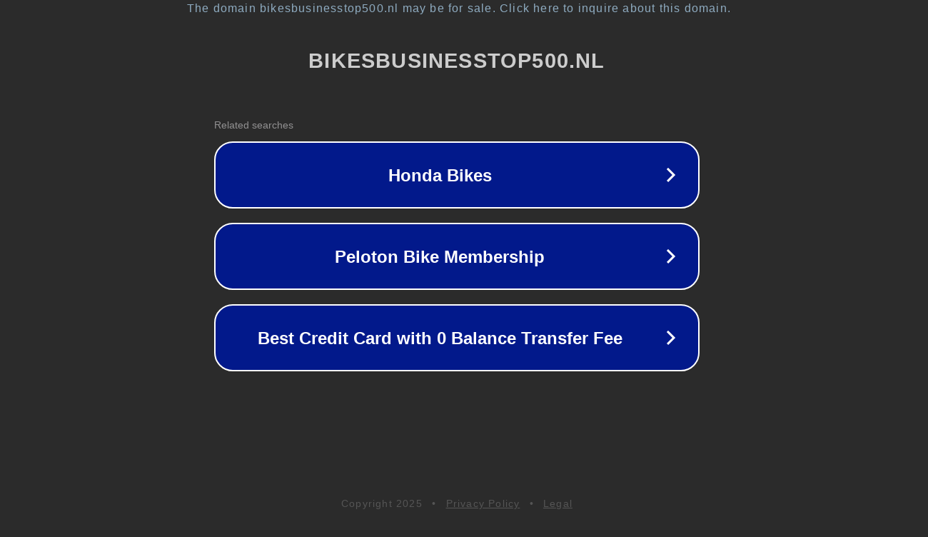

--- FILE ---
content_type: text/html; charset=utf-8
request_url: https://www.bikesbusinesstop500.nl/fietswinkels/bikesuperior/
body_size: 1110
content:
<!doctype html>
<html data-adblockkey="MFwwDQYJKoZIhvcNAQEBBQADSwAwSAJBANDrp2lz7AOmADaN8tA50LsWcjLFyQFcb/P2Txc58oYOeILb3vBw7J6f4pamkAQVSQuqYsKx3YzdUHCvbVZvFUsCAwEAAQ==_LIsqZE7WwNi/jtRmhgRMvs8aU0TcZefHgyXdZ0vBEmUOnYb8jse1thIg0IzWQnGsviNPbcMGK+zGb+HRD3kTgg==" lang="en" style="background: #2B2B2B;">
<head>
    <meta charset="utf-8">
    <meta name="viewport" content="width=device-width, initial-scale=1">
    <link rel="icon" href="[data-uri]">
    <link rel="preconnect" href="https://www.google.com" crossorigin>
</head>
<body>
<div id="target" style="opacity: 0"></div>
<script>window.park = "[base64]";</script>
<script src="/bTpiEcPxc.js"></script>
</body>
</html>
